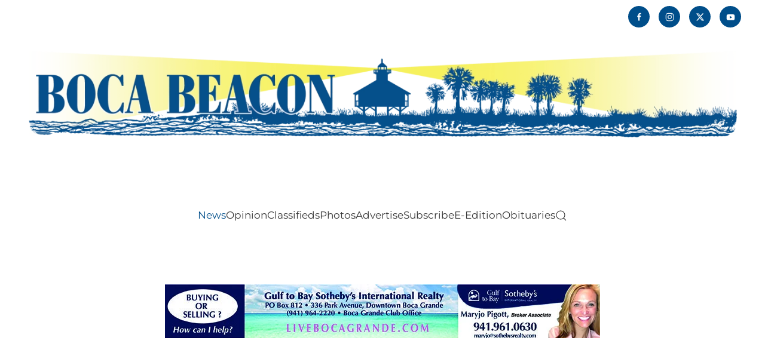

--- FILE ---
content_type: text/html; charset=UTF-8
request_url: https://bocabeacon.com/letter-to-the-editor-come-check-out-upcoming-history-center-programs/
body_size: 16810
content:
<!DOCTYPE html>
<html lang="en-US">
    <head>
        <meta charset="UTF-8">
        <meta name="viewport" content="width=device-width, initial-scale=1">
        <link rel="icon" href="/wp-content/uploads/2021/09/Boca-Icon-BB-02.png" sizes="any">
                <link rel="apple-touch-icon" href="/wp-content/uploads/2021/09/Boca-Icon-BB-02.png">
                <title>LETTER TO THE EDITOR: Come check out upcoming History Center programs   | Boca Beacon</title>
<meta name='robots' content='max-image-preview:large' />
<link rel="alternate" type="application/rss+xml" title="Boca Beacon &raquo; Feed" href="https://bocabeacon.com/feed/" />
<link rel="alternate" type="application/rss+xml" title="Boca Beacon &raquo; Comments Feed" href="https://bocabeacon.com/comments/feed/" />
<link rel="alternate" title="oEmbed (JSON)" type="application/json+oembed" href="https://bocabeacon.com/wp-json/oembed/1.0/embed?url=https%3A%2F%2Fbocabeacon.com%2Fletter-to-the-editor-come-check-out-upcoming-history-center-programs%2F" />
<link rel="alternate" title="oEmbed (XML)" type="text/xml+oembed" href="https://bocabeacon.com/wp-json/oembed/1.0/embed?url=https%3A%2F%2Fbocabeacon.com%2Fletter-to-the-editor-come-check-out-upcoming-history-center-programs%2F&#038;format=xml" />
		<style>
			.lazyload,
			.lazyloading {
				max-width: 100%;
			}
		</style>
		<link rel='stylesheet' id='mp-theme-css' href='https://bocabeacon.com/wp-content/plugins/memberpress/css/ui/theme.css?ver=1.12.11' media='all' />
<style id='wp-emoji-styles-inline-css'>

	img.wp-smiley, img.emoji {
		display: inline !important;
		border: none !important;
		box-shadow: none !important;
		height: 1em !important;
		width: 1em !important;
		margin: 0 0.07em !important;
		vertical-align: -0.1em !important;
		background: none !important;
		padding: 0 !important;
	}
/*# sourceURL=wp-emoji-styles-inline-css */
</style>
<style id='wp-block-library-inline-css'>
:root{--wp-block-synced-color:#7a00df;--wp-block-synced-color--rgb:122,0,223;--wp-bound-block-color:var(--wp-block-synced-color);--wp-editor-canvas-background:#ddd;--wp-admin-theme-color:#007cba;--wp-admin-theme-color--rgb:0,124,186;--wp-admin-theme-color-darker-10:#006ba1;--wp-admin-theme-color-darker-10--rgb:0,107,160.5;--wp-admin-theme-color-darker-20:#005a87;--wp-admin-theme-color-darker-20--rgb:0,90,135;--wp-admin-border-width-focus:2px}@media (min-resolution:192dpi){:root{--wp-admin-border-width-focus:1.5px}}.wp-element-button{cursor:pointer}:root .has-very-light-gray-background-color{background-color:#eee}:root .has-very-dark-gray-background-color{background-color:#313131}:root .has-very-light-gray-color{color:#eee}:root .has-very-dark-gray-color{color:#313131}:root .has-vivid-green-cyan-to-vivid-cyan-blue-gradient-background{background:linear-gradient(135deg,#00d084,#0693e3)}:root .has-purple-crush-gradient-background{background:linear-gradient(135deg,#34e2e4,#4721fb 50%,#ab1dfe)}:root .has-hazy-dawn-gradient-background{background:linear-gradient(135deg,#faaca8,#dad0ec)}:root .has-subdued-olive-gradient-background{background:linear-gradient(135deg,#fafae1,#67a671)}:root .has-atomic-cream-gradient-background{background:linear-gradient(135deg,#fdd79a,#004a59)}:root .has-nightshade-gradient-background{background:linear-gradient(135deg,#330968,#31cdcf)}:root .has-midnight-gradient-background{background:linear-gradient(135deg,#020381,#2874fc)}:root{--wp--preset--font-size--normal:16px;--wp--preset--font-size--huge:42px}.has-regular-font-size{font-size:1em}.has-larger-font-size{font-size:2.625em}.has-normal-font-size{font-size:var(--wp--preset--font-size--normal)}.has-huge-font-size{font-size:var(--wp--preset--font-size--huge)}.has-text-align-center{text-align:center}.has-text-align-left{text-align:left}.has-text-align-right{text-align:right}.has-fit-text{white-space:nowrap!important}#end-resizable-editor-section{display:none}.aligncenter{clear:both}.items-justified-left{justify-content:flex-start}.items-justified-center{justify-content:center}.items-justified-right{justify-content:flex-end}.items-justified-space-between{justify-content:space-between}.screen-reader-text{border:0;clip-path:inset(50%);height:1px;margin:-1px;overflow:hidden;padding:0;position:absolute;width:1px;word-wrap:normal!important}.screen-reader-text:focus{background-color:#ddd;clip-path:none;color:#444;display:block;font-size:1em;height:auto;left:5px;line-height:normal;padding:15px 23px 14px;text-decoration:none;top:5px;width:auto;z-index:100000}html :where(.has-border-color){border-style:solid}html :where([style*=border-top-color]){border-top-style:solid}html :where([style*=border-right-color]){border-right-style:solid}html :where([style*=border-bottom-color]){border-bottom-style:solid}html :where([style*=border-left-color]){border-left-style:solid}html :where([style*=border-width]){border-style:solid}html :where([style*=border-top-width]){border-top-style:solid}html :where([style*=border-right-width]){border-right-style:solid}html :where([style*=border-bottom-width]){border-bottom-style:solid}html :where([style*=border-left-width]){border-left-style:solid}html :where(img[class*=wp-image-]){height:auto;max-width:100%}:where(figure){margin:0 0 1em}html :where(.is-position-sticky){--wp-admin--admin-bar--position-offset:var(--wp-admin--admin-bar--height,0px)}@media screen and (max-width:600px){html :where(.is-position-sticky){--wp-admin--admin-bar--position-offset:0px}}

/*# sourceURL=wp-block-library-inline-css */
</style><style id='wp-block-image-inline-css'>
.wp-block-image>a,.wp-block-image>figure>a{display:inline-block}.wp-block-image img{box-sizing:border-box;height:auto;max-width:100%;vertical-align:bottom}@media not (prefers-reduced-motion){.wp-block-image img.hide{visibility:hidden}.wp-block-image img.show{animation:show-content-image .4s}}.wp-block-image[style*=border-radius] img,.wp-block-image[style*=border-radius]>a{border-radius:inherit}.wp-block-image.has-custom-border img{box-sizing:border-box}.wp-block-image.aligncenter{text-align:center}.wp-block-image.alignfull>a,.wp-block-image.alignwide>a{width:100%}.wp-block-image.alignfull img,.wp-block-image.alignwide img{height:auto;width:100%}.wp-block-image .aligncenter,.wp-block-image .alignleft,.wp-block-image .alignright,.wp-block-image.aligncenter,.wp-block-image.alignleft,.wp-block-image.alignright{display:table}.wp-block-image .aligncenter>figcaption,.wp-block-image .alignleft>figcaption,.wp-block-image .alignright>figcaption,.wp-block-image.aligncenter>figcaption,.wp-block-image.alignleft>figcaption,.wp-block-image.alignright>figcaption{caption-side:bottom;display:table-caption}.wp-block-image .alignleft{float:left;margin:.5em 1em .5em 0}.wp-block-image .alignright{float:right;margin:.5em 0 .5em 1em}.wp-block-image .aligncenter{margin-left:auto;margin-right:auto}.wp-block-image :where(figcaption){margin-bottom:1em;margin-top:.5em}.wp-block-image.is-style-circle-mask img{border-radius:9999px}@supports ((-webkit-mask-image:none) or (mask-image:none)) or (-webkit-mask-image:none){.wp-block-image.is-style-circle-mask img{border-radius:0;-webkit-mask-image:url('data:image/svg+xml;utf8,<svg viewBox="0 0 100 100" xmlns="http://www.w3.org/2000/svg"><circle cx="50" cy="50" r="50"/></svg>');mask-image:url('data:image/svg+xml;utf8,<svg viewBox="0 0 100 100" xmlns="http://www.w3.org/2000/svg"><circle cx="50" cy="50" r="50"/></svg>');mask-mode:alpha;-webkit-mask-position:center;mask-position:center;-webkit-mask-repeat:no-repeat;mask-repeat:no-repeat;-webkit-mask-size:contain;mask-size:contain}}:root :where(.wp-block-image.is-style-rounded img,.wp-block-image .is-style-rounded img){border-radius:9999px}.wp-block-image figure{margin:0}.wp-lightbox-container{display:flex;flex-direction:column;position:relative}.wp-lightbox-container img{cursor:zoom-in}.wp-lightbox-container img:hover+button{opacity:1}.wp-lightbox-container button{align-items:center;backdrop-filter:blur(16px) saturate(180%);background-color:#5a5a5a40;border:none;border-radius:4px;cursor:zoom-in;display:flex;height:20px;justify-content:center;opacity:0;padding:0;position:absolute;right:16px;text-align:center;top:16px;width:20px;z-index:100}@media not (prefers-reduced-motion){.wp-lightbox-container button{transition:opacity .2s ease}}.wp-lightbox-container button:focus-visible{outline:3px auto #5a5a5a40;outline:3px auto -webkit-focus-ring-color;outline-offset:3px}.wp-lightbox-container button:hover{cursor:pointer;opacity:1}.wp-lightbox-container button:focus{opacity:1}.wp-lightbox-container button:focus,.wp-lightbox-container button:hover,.wp-lightbox-container button:not(:hover):not(:active):not(.has-background){background-color:#5a5a5a40;border:none}.wp-lightbox-overlay{box-sizing:border-box;cursor:zoom-out;height:100vh;left:0;overflow:hidden;position:fixed;top:0;visibility:hidden;width:100%;z-index:100000}.wp-lightbox-overlay .close-button{align-items:center;cursor:pointer;display:flex;justify-content:center;min-height:40px;min-width:40px;padding:0;position:absolute;right:calc(env(safe-area-inset-right) + 16px);top:calc(env(safe-area-inset-top) + 16px);z-index:5000000}.wp-lightbox-overlay .close-button:focus,.wp-lightbox-overlay .close-button:hover,.wp-lightbox-overlay .close-button:not(:hover):not(:active):not(.has-background){background:none;border:none}.wp-lightbox-overlay .lightbox-image-container{height:var(--wp--lightbox-container-height);left:50%;overflow:hidden;position:absolute;top:50%;transform:translate(-50%,-50%);transform-origin:top left;width:var(--wp--lightbox-container-width);z-index:9999999999}.wp-lightbox-overlay .wp-block-image{align-items:center;box-sizing:border-box;display:flex;height:100%;justify-content:center;margin:0;position:relative;transform-origin:0 0;width:100%;z-index:3000000}.wp-lightbox-overlay .wp-block-image img{height:var(--wp--lightbox-image-height);min-height:var(--wp--lightbox-image-height);min-width:var(--wp--lightbox-image-width);width:var(--wp--lightbox-image-width)}.wp-lightbox-overlay .wp-block-image figcaption{display:none}.wp-lightbox-overlay button{background:none;border:none}.wp-lightbox-overlay .scrim{background-color:#fff;height:100%;opacity:.9;position:absolute;width:100%;z-index:2000000}.wp-lightbox-overlay.active{visibility:visible}@media not (prefers-reduced-motion){.wp-lightbox-overlay.active{animation:turn-on-visibility .25s both}.wp-lightbox-overlay.active img{animation:turn-on-visibility .35s both}.wp-lightbox-overlay.show-closing-animation:not(.active){animation:turn-off-visibility .35s both}.wp-lightbox-overlay.show-closing-animation:not(.active) img{animation:turn-off-visibility .25s both}.wp-lightbox-overlay.zoom.active{animation:none;opacity:1;visibility:visible}.wp-lightbox-overlay.zoom.active .lightbox-image-container{animation:lightbox-zoom-in .4s}.wp-lightbox-overlay.zoom.active .lightbox-image-container img{animation:none}.wp-lightbox-overlay.zoom.active .scrim{animation:turn-on-visibility .4s forwards}.wp-lightbox-overlay.zoom.show-closing-animation:not(.active){animation:none}.wp-lightbox-overlay.zoom.show-closing-animation:not(.active) .lightbox-image-container{animation:lightbox-zoom-out .4s}.wp-lightbox-overlay.zoom.show-closing-animation:not(.active) .lightbox-image-container img{animation:none}.wp-lightbox-overlay.zoom.show-closing-animation:not(.active) .scrim{animation:turn-off-visibility .4s forwards}}@keyframes show-content-image{0%{visibility:hidden}99%{visibility:hidden}to{visibility:visible}}@keyframes turn-on-visibility{0%{opacity:0}to{opacity:1}}@keyframes turn-off-visibility{0%{opacity:1;visibility:visible}99%{opacity:0;visibility:visible}to{opacity:0;visibility:hidden}}@keyframes lightbox-zoom-in{0%{transform:translate(calc((-100vw + var(--wp--lightbox-scrollbar-width))/2 + var(--wp--lightbox-initial-left-position)),calc(-50vh + var(--wp--lightbox-initial-top-position))) scale(var(--wp--lightbox-scale))}to{transform:translate(-50%,-50%) scale(1)}}@keyframes lightbox-zoom-out{0%{transform:translate(-50%,-50%) scale(1);visibility:visible}99%{visibility:visible}to{transform:translate(calc((-100vw + var(--wp--lightbox-scrollbar-width))/2 + var(--wp--lightbox-initial-left-position)),calc(-50vh + var(--wp--lightbox-initial-top-position))) scale(var(--wp--lightbox-scale));visibility:hidden}}
/*# sourceURL=https://bocabeacon.com/wp-includes/blocks/image/style.min.css */
</style>
<style id='wp-block-paragraph-inline-css'>
.is-small-text{font-size:.875em}.is-regular-text{font-size:1em}.is-large-text{font-size:2.25em}.is-larger-text{font-size:3em}.has-drop-cap:not(:focus):first-letter{float:left;font-size:8.4em;font-style:normal;font-weight:100;line-height:.68;margin:.05em .1em 0 0;text-transform:uppercase}body.rtl .has-drop-cap:not(:focus):first-letter{float:none;margin-left:.1em}p.has-drop-cap.has-background{overflow:hidden}:root :where(p.has-background){padding:1.25em 2.375em}:where(p.has-text-color:not(.has-link-color)) a{color:inherit}p.has-text-align-left[style*="writing-mode:vertical-lr"],p.has-text-align-right[style*="writing-mode:vertical-rl"]{rotate:180deg}
/*# sourceURL=https://bocabeacon.com/wp-includes/blocks/paragraph/style.min.css */
</style>
<style id='global-styles-inline-css'>
:root{--wp--preset--aspect-ratio--square: 1;--wp--preset--aspect-ratio--4-3: 4/3;--wp--preset--aspect-ratio--3-4: 3/4;--wp--preset--aspect-ratio--3-2: 3/2;--wp--preset--aspect-ratio--2-3: 2/3;--wp--preset--aspect-ratio--16-9: 16/9;--wp--preset--aspect-ratio--9-16: 9/16;--wp--preset--color--black: #000000;--wp--preset--color--cyan-bluish-gray: #abb8c3;--wp--preset--color--white: #ffffff;--wp--preset--color--pale-pink: #f78da7;--wp--preset--color--vivid-red: #cf2e2e;--wp--preset--color--luminous-vivid-orange: #ff6900;--wp--preset--color--luminous-vivid-amber: #fcb900;--wp--preset--color--light-green-cyan: #7bdcb5;--wp--preset--color--vivid-green-cyan: #00d084;--wp--preset--color--pale-cyan-blue: #8ed1fc;--wp--preset--color--vivid-cyan-blue: #0693e3;--wp--preset--color--vivid-purple: #9b51e0;--wp--preset--gradient--vivid-cyan-blue-to-vivid-purple: linear-gradient(135deg,rgb(6,147,227) 0%,rgb(155,81,224) 100%);--wp--preset--gradient--light-green-cyan-to-vivid-green-cyan: linear-gradient(135deg,rgb(122,220,180) 0%,rgb(0,208,130) 100%);--wp--preset--gradient--luminous-vivid-amber-to-luminous-vivid-orange: linear-gradient(135deg,rgb(252,185,0) 0%,rgb(255,105,0) 100%);--wp--preset--gradient--luminous-vivid-orange-to-vivid-red: linear-gradient(135deg,rgb(255,105,0) 0%,rgb(207,46,46) 100%);--wp--preset--gradient--very-light-gray-to-cyan-bluish-gray: linear-gradient(135deg,rgb(238,238,238) 0%,rgb(169,184,195) 100%);--wp--preset--gradient--cool-to-warm-spectrum: linear-gradient(135deg,rgb(74,234,220) 0%,rgb(151,120,209) 20%,rgb(207,42,186) 40%,rgb(238,44,130) 60%,rgb(251,105,98) 80%,rgb(254,248,76) 100%);--wp--preset--gradient--blush-light-purple: linear-gradient(135deg,rgb(255,206,236) 0%,rgb(152,150,240) 100%);--wp--preset--gradient--blush-bordeaux: linear-gradient(135deg,rgb(254,205,165) 0%,rgb(254,45,45) 50%,rgb(107,0,62) 100%);--wp--preset--gradient--luminous-dusk: linear-gradient(135deg,rgb(255,203,112) 0%,rgb(199,81,192) 50%,rgb(65,88,208) 100%);--wp--preset--gradient--pale-ocean: linear-gradient(135deg,rgb(255,245,203) 0%,rgb(182,227,212) 50%,rgb(51,167,181) 100%);--wp--preset--gradient--electric-grass: linear-gradient(135deg,rgb(202,248,128) 0%,rgb(113,206,126) 100%);--wp--preset--gradient--midnight: linear-gradient(135deg,rgb(2,3,129) 0%,rgb(40,116,252) 100%);--wp--preset--font-size--small: 13px;--wp--preset--font-size--medium: 20px;--wp--preset--font-size--large: 36px;--wp--preset--font-size--x-large: 42px;--wp--preset--spacing--20: 0.44rem;--wp--preset--spacing--30: 0.67rem;--wp--preset--spacing--40: 1rem;--wp--preset--spacing--50: 1.5rem;--wp--preset--spacing--60: 2.25rem;--wp--preset--spacing--70: 3.38rem;--wp--preset--spacing--80: 5.06rem;--wp--preset--shadow--natural: 6px 6px 9px rgba(0, 0, 0, 0.2);--wp--preset--shadow--deep: 12px 12px 50px rgba(0, 0, 0, 0.4);--wp--preset--shadow--sharp: 6px 6px 0px rgba(0, 0, 0, 0.2);--wp--preset--shadow--outlined: 6px 6px 0px -3px rgb(255, 255, 255), 6px 6px rgb(0, 0, 0);--wp--preset--shadow--crisp: 6px 6px 0px rgb(0, 0, 0);}:where(.is-layout-flex){gap: 0.5em;}:where(.is-layout-grid){gap: 0.5em;}body .is-layout-flex{display: flex;}.is-layout-flex{flex-wrap: wrap;align-items: center;}.is-layout-flex > :is(*, div){margin: 0;}body .is-layout-grid{display: grid;}.is-layout-grid > :is(*, div){margin: 0;}:where(.wp-block-columns.is-layout-flex){gap: 2em;}:where(.wp-block-columns.is-layout-grid){gap: 2em;}:where(.wp-block-post-template.is-layout-flex){gap: 1.25em;}:where(.wp-block-post-template.is-layout-grid){gap: 1.25em;}.has-black-color{color: var(--wp--preset--color--black) !important;}.has-cyan-bluish-gray-color{color: var(--wp--preset--color--cyan-bluish-gray) !important;}.has-white-color{color: var(--wp--preset--color--white) !important;}.has-pale-pink-color{color: var(--wp--preset--color--pale-pink) !important;}.has-vivid-red-color{color: var(--wp--preset--color--vivid-red) !important;}.has-luminous-vivid-orange-color{color: var(--wp--preset--color--luminous-vivid-orange) !important;}.has-luminous-vivid-amber-color{color: var(--wp--preset--color--luminous-vivid-amber) !important;}.has-light-green-cyan-color{color: var(--wp--preset--color--light-green-cyan) !important;}.has-vivid-green-cyan-color{color: var(--wp--preset--color--vivid-green-cyan) !important;}.has-pale-cyan-blue-color{color: var(--wp--preset--color--pale-cyan-blue) !important;}.has-vivid-cyan-blue-color{color: var(--wp--preset--color--vivid-cyan-blue) !important;}.has-vivid-purple-color{color: var(--wp--preset--color--vivid-purple) !important;}.has-black-background-color{background-color: var(--wp--preset--color--black) !important;}.has-cyan-bluish-gray-background-color{background-color: var(--wp--preset--color--cyan-bluish-gray) !important;}.has-white-background-color{background-color: var(--wp--preset--color--white) !important;}.has-pale-pink-background-color{background-color: var(--wp--preset--color--pale-pink) !important;}.has-vivid-red-background-color{background-color: var(--wp--preset--color--vivid-red) !important;}.has-luminous-vivid-orange-background-color{background-color: var(--wp--preset--color--luminous-vivid-orange) !important;}.has-luminous-vivid-amber-background-color{background-color: var(--wp--preset--color--luminous-vivid-amber) !important;}.has-light-green-cyan-background-color{background-color: var(--wp--preset--color--light-green-cyan) !important;}.has-vivid-green-cyan-background-color{background-color: var(--wp--preset--color--vivid-green-cyan) !important;}.has-pale-cyan-blue-background-color{background-color: var(--wp--preset--color--pale-cyan-blue) !important;}.has-vivid-cyan-blue-background-color{background-color: var(--wp--preset--color--vivid-cyan-blue) !important;}.has-vivid-purple-background-color{background-color: var(--wp--preset--color--vivid-purple) !important;}.has-black-border-color{border-color: var(--wp--preset--color--black) !important;}.has-cyan-bluish-gray-border-color{border-color: var(--wp--preset--color--cyan-bluish-gray) !important;}.has-white-border-color{border-color: var(--wp--preset--color--white) !important;}.has-pale-pink-border-color{border-color: var(--wp--preset--color--pale-pink) !important;}.has-vivid-red-border-color{border-color: var(--wp--preset--color--vivid-red) !important;}.has-luminous-vivid-orange-border-color{border-color: var(--wp--preset--color--luminous-vivid-orange) !important;}.has-luminous-vivid-amber-border-color{border-color: var(--wp--preset--color--luminous-vivid-amber) !important;}.has-light-green-cyan-border-color{border-color: var(--wp--preset--color--light-green-cyan) !important;}.has-vivid-green-cyan-border-color{border-color: var(--wp--preset--color--vivid-green-cyan) !important;}.has-pale-cyan-blue-border-color{border-color: var(--wp--preset--color--pale-cyan-blue) !important;}.has-vivid-cyan-blue-border-color{border-color: var(--wp--preset--color--vivid-cyan-blue) !important;}.has-vivid-purple-border-color{border-color: var(--wp--preset--color--vivid-purple) !important;}.has-vivid-cyan-blue-to-vivid-purple-gradient-background{background: var(--wp--preset--gradient--vivid-cyan-blue-to-vivid-purple) !important;}.has-light-green-cyan-to-vivid-green-cyan-gradient-background{background: var(--wp--preset--gradient--light-green-cyan-to-vivid-green-cyan) !important;}.has-luminous-vivid-amber-to-luminous-vivid-orange-gradient-background{background: var(--wp--preset--gradient--luminous-vivid-amber-to-luminous-vivid-orange) !important;}.has-luminous-vivid-orange-to-vivid-red-gradient-background{background: var(--wp--preset--gradient--luminous-vivid-orange-to-vivid-red) !important;}.has-very-light-gray-to-cyan-bluish-gray-gradient-background{background: var(--wp--preset--gradient--very-light-gray-to-cyan-bluish-gray) !important;}.has-cool-to-warm-spectrum-gradient-background{background: var(--wp--preset--gradient--cool-to-warm-spectrum) !important;}.has-blush-light-purple-gradient-background{background: var(--wp--preset--gradient--blush-light-purple) !important;}.has-blush-bordeaux-gradient-background{background: var(--wp--preset--gradient--blush-bordeaux) !important;}.has-luminous-dusk-gradient-background{background: var(--wp--preset--gradient--luminous-dusk) !important;}.has-pale-ocean-gradient-background{background: var(--wp--preset--gradient--pale-ocean) !important;}.has-electric-grass-gradient-background{background: var(--wp--preset--gradient--electric-grass) !important;}.has-midnight-gradient-background{background: var(--wp--preset--gradient--midnight) !important;}.has-small-font-size{font-size: var(--wp--preset--font-size--small) !important;}.has-medium-font-size{font-size: var(--wp--preset--font-size--medium) !important;}.has-large-font-size{font-size: var(--wp--preset--font-size--large) !important;}.has-x-large-font-size{font-size: var(--wp--preset--font-size--x-large) !important;}
/*# sourceURL=global-styles-inline-css */
</style>

<style id='classic-theme-styles-inline-css'>
/*! This file is auto-generated */
.wp-block-button__link{color:#fff;background-color:#32373c;border-radius:9999px;box-shadow:none;text-decoration:none;padding:calc(.667em + 2px) calc(1.333em + 2px);font-size:1.125em}.wp-block-file__button{background:#32373c;color:#fff;text-decoration:none}
/*# sourceURL=/wp-includes/css/classic-themes.min.css */
</style>
<link rel='stylesheet' id='dflip-style-css' href='https://bocabeacon.com/wp-content/plugins/dflip/assets/css/dflip.min.css?ver=2.4.13' media='all' />
<link rel='stylesheet' id='photonic-slider-css' href='https://bocabeacon.com/wp-content/plugins/photonic/include/ext/splide/splide.min.css?ver=20260105-191810' media='all' />
<link rel='stylesheet' id='photonic-lightbox-css' href='https://bocabeacon.com/wp-content/plugins/photonic/include/ext/baguettebox/baguettebox.min.css?ver=20260105-191810' media='all' />
<link rel='stylesheet' id='photonic-css' href='https://bocabeacon.com/wp-content/plugins/photonic/include/css/front-end/core/photonic.min.css?ver=20260105-191810' media='all' />
<style id='photonic-inline-css'>
/* Retrieved from saved CSS */
.photonic-panel { background:  rgb(17,17,17)  !important;

	border-top: none;
	border-right: none;
	border-bottom: none;
	border-left: none;
 }
.photonic-flickr-stream .photonic-pad-photosets { margin: 10px; }
.photonic-flickr-stream .photonic-pad-galleries { margin: 10px; }
.photonic-flickr-stream .photonic-pad-photos { padding: 5px 10px; }
.photonic-google-stream .photonic-pad-photos { padding: 5px 10px; }
.photonic-zenfolio-stream .photonic-pad-photos { padding: 5px 10px; }
.photonic-zenfolio-stream .photonic-pad-photosets { margin: 5px 10px; }
.photonic-smug-stream .photonic-pad-albums { margin: 10px; }
.photonic-smug-stream .photonic-pad-photos { padding: 5px 10px; }
.photonic-random-layout .photonic-thumb { padding: 2px}
.photonic-masonry-layout .photonic-thumb { padding: 2px}
.photonic-mosaic-layout .photonic-thumb { padding: 2px}

/*# sourceURL=photonic-inline-css */
</style>
<link href="https://bocabeacon.com/wp-content/themes/yootheme/css/theme.1.css?ver=1768780831" rel="stylesheet">
<link href="https://bocabeacon.com/wp-content/themes/yootheme/css/theme.update.css?ver=4.5.33" rel="stylesheet">
<script src="https://bocabeacon.com/wp-includes/js/jquery/jquery.min.js?ver=3.7.1" id="jquery-core-js"></script>
<script src="https://bocabeacon.com/wp-includes/js/jquery/jquery-migrate.min.js?ver=3.4.1" id="jquery-migrate-js"></script>
<link rel="https://api.w.org/" href="https://bocabeacon.com/wp-json/" /><link rel="alternate" title="JSON" type="application/json" href="https://bocabeacon.com/wp-json/wp/v2/posts/28009" /><link rel="EditURI" type="application/rsd+xml" title="RSD" href="https://bocabeacon.com/xmlrpc.php?rsd" />
<meta name="generator" content="WordPress 6.9" />
<link rel='shortlink' href='https://bocabeacon.com/?p=28009' />
		
		<script type="text/javascript">
		function addCopy() {
			var body_element = document.getElementsByTagName('body')[0];
			var selectedtext = window.getSelection();
			var copiedtext = '';
			var newdiv = document.createElement('div');
			newdiv.style.position = 'absolute';
			newdiv.style.left = '-99999px';
			body_element.appendChild(newdiv);
			newdiv.innerHTML = copiedtext;
			selectedtext.selectAllChildren(newdiv);
			window.setTimeout(function() {
			body_element.removeChild(newdiv);
			},0);
		}
		document.oncopy = addCopy;
		</script>		
				<script>
			document.documentElement.className = document.documentElement.className.replace('no-js', 'js');
		</script>
				<style>
			.no-js img.lazyload {
				display: none;
			}

			figure.wp-block-image img.lazyloading {
				min-width: 150px;
			}

			.lazyload,
			.lazyloading {
				--smush-placeholder-width: 100px;
				--smush-placeholder-aspect-ratio: 1/1;
				width: var(--smush-image-width, var(--smush-placeholder-width)) !important;
				aspect-ratio: var(--smush-image-aspect-ratio, var(--smush-placeholder-aspect-ratio)) !important;
			}

						.lazyload, .lazyloading {
				opacity: 0;
			}

			.lazyloaded {
				opacity: 1;
				transition: opacity 400ms;
				transition-delay: 0ms;
			}

					</style>
							<!-- Google Analytics tracking code output by Beehive Analytics Pro -->
						<script async src="https://www.googletagmanager.com/gtag/js?id=G-BXEPH7P3BP&l=beehiveDataLayer"></script>
		<script>
						window.beehiveDataLayer = window.beehiveDataLayer || [];
			function beehive_ga() {beehiveDataLayer.push(arguments);}
			beehive_ga('js', new Date())
						beehive_ga('config', 'G-BXEPH7P3BP', {
				'anonymize_ip': false,
				'allow_google_signals': false,
			})
					</script>
		<style>.recentcomments a{display:inline !important;padding:0 !important;margin:0 !important;}</style><!-- SEO meta tags powered by SmartCrawl https://wpmudev.com/project/smartcrawl-wordpress-seo/ -->
<link rel="canonical" href="https://bocabeacon.com/letter-to-the-editor-come-check-out-upcoming-history-center-programs/" />
<meta name="description" content="To the Editor: On Tuesday, Nov. 14 join the Boca Grande Historical Society in welcoming John Pether to discuss Florida’s timeless boats. The presentation wi ..." />
<script type="application/ld+json">{"@context":"https:\/\/schema.org","@graph":[{"@type":"Organization","@id":"https:\/\/bocabeacon.com\/#schema-publishing-organization","url":"https:\/\/bocabeacon.com","name":"Boca Beacon"},{"@type":"WebSite","@id":"https:\/\/bocabeacon.com\/#schema-website","url":"https:\/\/bocabeacon.com","name":"Boca Beacon","encoding":"UTF-8","potentialAction":{"@type":"SearchAction","target":"https:\/\/bocabeacon.com\/search\/{search_term_string}\/","query-input":"required name=search_term_string"},"image":{"@type":"ImageObject","@id":"https:\/\/bocabeacon.com\/#schema-site-logo","url":"https:\/\/bocabeacon.com\/wp-content\/uploads\/2021\/05\/Logo_Stacked.png","height":4061,"width":7111}},{"@type":"BreadcrumbList","@id":"https:\/\/bocabeacon.com\/letter-to-the-editor-come-check-out-upcoming-history-center-programs?page&name=letter-to-the-editor-come-check-out-upcoming-history-center-programs\/#breadcrumb","itemListElement":[{"@type":"ListItem","position":1,"name":"Home","item":"https:\/\/bocabeacon.com"},{"@type":"ListItem","position":2,"name":"Archives","item":"https:\/\/bocabeacon.com\/archives\/"},{"@type":"ListItem","position":3,"name":"Community History","item":"https:\/\/bocabeacon.com\/category\/community-history\/"},{"@type":"ListItem","position":4,"name":"LETTER TO THE EDITOR: Come check out upcoming History Center programs \u00a0"}]},{"@type":"Person","@id":"https:\/\/bocabeacon.com\/author\/reader\/#schema-author","name":"Boca Beacon Reader","url":"https:\/\/bocabeacon.com\/author\/reader\/"},{"@type":"WebPage","@id":"https:\/\/bocabeacon.com\/letter-to-the-editor-come-check-out-upcoming-history-center-programs\/#schema-webpage","isPartOf":{"@id":"https:\/\/bocabeacon.com\/#schema-website"},"publisher":{"@id":"https:\/\/bocabeacon.com\/#schema-publishing-organization"},"url":"https:\/\/bocabeacon.com\/letter-to-the-editor-come-check-out-upcoming-history-center-programs\/"},{"@type":"NewsArticle","mainEntityOfPage":{"@id":"https:\/\/bocabeacon.com\/letter-to-the-editor-come-check-out-upcoming-history-center-programs\/#schema-webpage"},"author":{"@id":"https:\/\/bocabeacon.com\/author\/reader\/#schema-author"},"publisher":{"@id":"https:\/\/bocabeacon.com\/#schema-publishing-organization"},"dateModified":"2023-11-09T20:06:56","datePublished":"2023-11-09T20:06:56","headline":"LETTER TO THE EDITOR: Come check out upcoming History Center programs \u00a0 | Boca Beacon","description":"To the Editor: On Tuesday, Nov. 14 join the Boca Grande Historical Society in welcoming John Pether to discuss Florida\u2019s timeless boats. The presentation wi ...","name":"LETTER TO THE EDITOR: Come check out upcoming History Center programs \u00a0","image":{"@type":"ImageObject","@id":"https:\/\/bocabeacon.com\/letter-to-the-editor-come-check-out-upcoming-history-center-programs\/#schema-article-image","url":"https:\/\/bocabeacon.com\/wp-content\/uploads\/2023\/11\/wood-fiberglas-steel-front-cover-500.jpg","height":500,"width":386},"thumbnailUrl":"https:\/\/bocabeacon.com\/wp-content\/uploads\/2023\/11\/wood-fiberglas-steel-front-cover-500.jpg"}]}</script>
<meta property="og:type" content="article" />
<meta property="og:url" content="https://bocabeacon.com/letter-to-the-editor-come-check-out-upcoming-history-center-programs/" />
<meta property="og:title" content="LETTER TO THE EDITOR: Come check out upcoming History Center programs   | Boca Beacon" />
<meta property="og:description" content="To the Editor: On Tuesday, Nov. 14 join the Boca Grande Historical Society in welcoming John Pether to discuss Florida’s timeless boats. The presentation wi ..." />
<meta property="og:image" content="https://bocabeacon.com/wp-content/uploads/2023/11/wood-fiberglas-steel-front-cover-500.jpg" />
<meta property="og:image:width" content="386" />
<meta property="og:image:height" content="500" />
<meta property="article:published_time" content="2023-11-09T20:06:56" />
<meta property="article:author" content="Boca Beacon Reader" />
<meta name="twitter:card" content="summary_large_image" />
<meta name="twitter:title" content="LETTER TO THE EDITOR: Come check out upcoming History Center programs   | Boca Beacon" />
<meta name="twitter:description" content="To the Editor: On Tuesday, Nov. 14 join the Boca Grande Historical Society in welcoming John Pether to discuss Florida’s timeless boats. The presentation wi ..." />
<meta name="twitter:image" content="https://bocabeacon.com/wp-content/uploads/2023/11/wood-fiberglas-steel-front-cover-500.jpg" />
<!-- /SEO -->
<script src="https://bocabeacon.com/wp-content/themes/yootheme/vendor/assets/uikit/dist/js/uikit.min.js?ver=4.5.33"></script>
<script src="https://bocabeacon.com/wp-content/themes/yootheme/vendor/assets/uikit/dist/js/uikit-icons-yoko.min.js?ver=4.5.33"></script>
<script src="https://bocabeacon.com/wp-content/themes/yootheme/js/theme.js?ver=4.5.33"></script>
<script>window.yootheme ||= {}; var $theme = yootheme.theme = {"i18n":{"close":{"label":"Close","0":"yootheme"},"totop":{"label":"Back to top","0":"yootheme"},"marker":{"label":"Open","0":"yootheme"},"navbarToggleIcon":{"label":"Open menu","0":"yootheme"},"paginationPrevious":{"label":"Previous page","0":"yootheme"},"paginationNext":{"label":"Next page","0":"yootheme"},"searchIcon":{"toggle":"Open Search","submit":"Submit Search"},"slider":{"next":"Next slide","previous":"Previous slide","slideX":"Slide %s","slideLabel":"%s of %s"},"slideshow":{"next":"Next slide","previous":"Previous slide","slideX":"Slide %s","slideLabel":"%s of %s"},"lightboxPanel":{"next":"Next slide","previous":"Previous slide","slideLabel":"%s of %s","close":"Close"}}};</script>
    </head>
    <body class="wp-singular post-template-default single single-post postid-28009 single-format-standard wp-theme-yootheme ">

        
        <div class="uk-hidden-visually uk-notification uk-notification-top-left uk-width-auto">
            <div class="uk-notification-message">
                <a href="#tm-main" class="uk-link-reset">Skip to main content</a>
            </div>
        </div>

        
        
        <div class="tm-page">

                        


<header class="tm-header-mobile uk-hidden@m">


    
        <div class="uk-navbar-container">

            <div class="uk-container uk-container-expand">
                <nav class="uk-navbar" uk-navbar="{&quot;align&quot;:&quot;left&quot;,&quot;container&quot;:&quot;.tm-header-mobile&quot;,&quot;boundary&quot;:&quot;.tm-header-mobile .uk-navbar-container&quot;,&quot;target-y&quot;:&quot;.tm-header-mobile .uk-navbar-container&quot;,&quot;dropbar&quot;:true,&quot;dropbar-anchor&quot;:&quot;.tm-header-mobile .uk-navbar-container&quot;,&quot;dropbar-transparent-mode&quot;:&quot;remove&quot;}">

                                        <div class="uk-navbar-left ">

                        
                                                    <a uk-toggle href="#tm-dialog-mobile" class="uk-navbar-toggle">

        
        <div uk-navbar-toggle-icon></div>

        
    </a>                        
                        
                    </div>
                    
                                        <div class="uk-navbar-center">

                                                    <a href="https://bocabeacon.com/" aria-label="Back to home" class="uk-logo uk-navbar-item">
    <picture>
<source type="image/webp" data-srcset="/wp-content/themes/yootheme/cache/d1/4603653E-FBE7-4BAA-9AFD-AE6F42517692-scaled-d1605e36.webp 250w, /wp-content/themes/yootheme/cache/35/4603653E-FBE7-4BAA-9AFD-AE6F42517692-scaled-3591e6ad.webp 499w, /wp-content/themes/yootheme/cache/7b/4603653E-FBE7-4BAA-9AFD-AE6F42517692-scaled-7bc6fac5.webp 500w" data-sizes="(min-width: 250px) 250px">
<img alt="Boca Beacon" data-src="/wp-content/themes/yootheme/cache/f2/4603653E-FBE7-4BAA-9AFD-AE6F42517692-scaled-f2af9694.jpeg" width="250" height="91" src="[data-uri]" class="lazyload" style="--smush-placeholder-width: 250px; --smush-placeholder-aspect-ratio: 250/91;">
</picture></a>                        
                        
                    </div>
                    
                    
                </nav>
            </div>

        </div>

    



        <div id="tm-dialog-mobile" uk-offcanvas="container: true; overlay: true" mode="slide">
        <div class="uk-offcanvas-bar uk-flex uk-flex-column">

                        <button class="uk-offcanvas-close uk-close-large" type="button" uk-close uk-toggle="cls: uk-close-large; mode: media; media: @s"></button>
            
                        <div class="uk-margin-auto-bottom">
                
<div class="uk-grid uk-child-width-1-1" uk-grid>    <div>
<div class="uk-panel widget widget_nav_menu" id="nav_menu-2">

    
    
<ul class="uk-nav uk-nav-default">
    
	<li class="menu-item menu-item-type-post_type menu-item-object-page menu-item-has-children uk-active uk-parent"><a href="https://bocabeacon.com/news/">News</a>
	<ul class="uk-nav-sub">

		<li class="menu-item menu-item-type-post_type menu-item-object-page"><a href="https://bocabeacon.com/education/">Education</a></li>
		<li class="menu-item menu-item-type-post_type menu-item-object-page"><a href="https://bocabeacon.com/community/">Community</a></li>
		<li class="menu-item menu-item-type-post_type menu-item-object-page"><a href="https://bocabeacon.com/community-history/">Community History</a></li>
		<li class="menu-item menu-item-type-post_type menu-item-object-page"><a href="https://bocabeacon.com/sports-outdoors/">Sports &#038; Outdoors</a></li>
		<li class="menu-item menu-item-type-post_type menu-item-object-page"><a href="https://bocabeacon.com/police-fire/">Police &#038; Fire News</a></li>
		<li class="menu-item menu-item-type-post_type menu-item-object-page"><a href="https://bocabeacon.com/health-wellness/">Health &#038; Wellness</a></li>
		<li class="menu-item menu-item-type-post_type menu-item-object-page"><a href="https://bocabeacon.com/entertainment/">Entertainment</a></li>
		<li class="menu-item menu-item-type-taxonomy menu-item-object-category"><a href="https://bocabeacon.com/category/news/profiles/">Profiles</a></li>
		<li class="menu-item menu-item-type-post_type menu-item-object-page current_page_parent uk-active"><a href="https://bocabeacon.com/archives/">Archives</a></li></ul></li>
	<li class="menu-item menu-item-type-post_type menu-item-object-page menu-item-has-children uk-parent"><a href="https://bocabeacon.com/opinion/">Opinion</a>
	<ul class="uk-nav-sub">

		<li class="menu-item menu-item-type-taxonomy menu-item-object-category"><a href="https://bocabeacon.com/category/opinion/editorial/">Editorial</a></li>
		<li class="menu-item menu-item-type-taxonomy menu-item-object-category"><a href="https://bocabeacon.com/category/opinion/columns/">Columns</a></li>
		<li class="menu-item menu-item-type-custom menu-item-object-custom"><a href="https://bocabeacon.com/local-events/">Events</a></li>
		<li class="menu-item menu-item-type-taxonomy menu-item-object-category"><a href="https://bocabeacon.com/category/opinion/lettertoeditor/">Letters to the Editor</a></li></ul></li>
	<li class="menu-item menu-item-type-custom menu-item-object-custom"><a href="https://bocabeacon.com/classifieds">Classifieds</a></li>
	<li class="menu-item menu-item-type-custom menu-item-object-custom"><a href="https://bocabeacon.smugmug.com/">Photos</a></li>
	<li class="menu-item menu-item-type-post_type menu-item-object-page"><a href="https://bocabeacon.com/advertise/">Advertise</a></li>
	<li class="menu-item menu-item-type-post_type menu-item-object-memberpressgroup"><a href="https://bocabeacon.com/plans/all/">Subscribe</a></li>
	<li class="menu-item menu-item-type-custom menu-item-object-custom"><a href="http://bocabeacon.fl.newsmemory.com/" target="_blank">E-Edition</a></li>
	<li class="menu-item menu-item-type-custom menu-item-object-custom menu-item-has-children uk-parent"><a href="/category/obituaries/">Obituaries</a>
	<ul class="uk-nav-sub">

		<li class="menu-item menu-item-type-custom menu-item-object-custom"><a href="https://legacy.memoriams.com/network/BocaBeacon/Obituaries">Submit Obituary</a></li></ul></li></ul>

</div>
</div>    <div>
<div class="uk-panel widget widget_search" id="search-11">

    
    

    <form id="search-0" action="https://bocabeacon.com/" method="get" role="search" class="uk-search uk-search-default uk-width-1-1"><span uk-search-icon></span><input name="s" placeholder="Search" required aria-label="Search" type="search" class="uk-search-input"></form>
    

</div>
</div>    <div>
<div class="uk-panel">

    
    <ul class="uk-grid uk-flex-inline uk-flex-middle uk-flex-nowrap uk-grid-small">                    <li><a href="https://www.facebook.com/bocabeacon" class="uk-preserve-width uk-icon-button" rel="noreferrer" target="_blank"><span uk-icon="icon: facebook;"></span></a></li>
                    <li><a href="https://www.instagram.com/bocabeacon/" class="uk-preserve-width uk-icon-button" rel="noreferrer" target="_blank"><span uk-icon="icon: instagram;"></span></a></li>
                    <li><a href="https://twitter.com/bocabeacon" class="uk-preserve-width uk-icon-button" rel="noreferrer" target="_blank"><span uk-icon="icon: twitter;"></span></a></li>
                    <li><a href="https://www.youtube.com/user/chroniciguana" class="uk-preserve-width uk-icon-button" rel="noreferrer" target="_blank"><span uk-icon="icon: youtube;"></span></a></li>
            </ul>
</div>
</div></div>            </div>
            
            
        </div>
    </div>
    
    
    

</header>


<div class="tm-toolbar tm-toolbar-default uk-visible@m">
    <div class="uk-container uk-flex uk-flex-middle">

        
                <div class="uk-margin-auto-left">
            <div class="uk-grid-medium uk-child-width-auto uk-flex-middle" uk-grid="margin: uk-margin-small-top">
                <div>
<div class="uk-panel">

    
    <ul class="uk-grid uk-flex-inline uk-flex-middle uk-flex-nowrap uk-grid-small">                    <li><a href="https://www.facebook.com/bocabeacon" class="uk-preserve-width uk-icon-button" rel="noreferrer" target="_blank"><span uk-icon="icon: facebook; width: 15; height: 15;"></span></a></li>
                    <li><a href="https://www.instagram.com/bocabeacon/" class="uk-preserve-width uk-icon-button" rel="noreferrer" target="_blank"><span uk-icon="icon: instagram; width: 15; height: 15;"></span></a></li>
                    <li><a href="https://twitter.com/bocabeacon" class="uk-preserve-width uk-icon-button" rel="noreferrer" target="_blank"><span uk-icon="icon: twitter; width: 15; height: 15;"></span></a></li>
                    <li><a href="https://www.youtube.com/user/chroniciguana" class="uk-preserve-width uk-icon-button" rel="noreferrer" target="_blank"><span uk-icon="icon: youtube; width: 15; height: 15;"></span></a></li>
            </ul>
</div>
</div>            </div>
        </div>
        
    </div>
</div>

<header class="tm-header uk-visible@m">





        <div class="tm-headerbar-default tm-headerbar tm-headerbar-top">
        <div class="uk-container uk-container-xlarge">
            <div class="uk-position-relative uk-flex uk-flex-center uk-flex-middle">

                
                                <a href="https://bocabeacon.com/" aria-label="Back to home" class="uk-logo">
    <picture>
<source type="image/webp" data-srcset="/wp-content/themes/yootheme/cache/ef/Artboard-4@3x-ef53fd95.webp 768w, /wp-content/themes/yootheme/cache/22/Artboard-4@3x-220a512f.webp 1024w, /wp-content/themes/yootheme/cache/d1/Artboard-4@3x-d149c13c.webp 1366w, /wp-content/themes/yootheme/cache/24/Artboard-4@3x-24360bb7.webp 1600w, /wp-content/themes/yootheme/cache/db/Artboard-4@3x-db34a63c.webp 1920w, /wp-content/themes/yootheme/cache/c1/Artboard-4@3x-c1ac020a.webp 2152w" data-sizes="(min-width: 2152px) 2152px">
<img alt="Boca Beacon" data-src="/wp-content/themes/yootheme/cache/2b/Artboard-4@3x-2b4f712d.png" width="2152" height="286" src="[data-uri]" class="lazyload" style="--smush-placeholder-width: 2152px; --smush-placeholder-aspect-ratio: 2152/286;">
</picture><picture>
<source type="image/webp" data-srcset="/wp-content/themes/yootheme/cache/40/Logo_White-409a8302.webp 768w, /wp-content/themes/yootheme/cache/51/Logo_White-51f6a9dd.webp 1024w, /wp-content/themes/yootheme/cache/a2/Logo_White-a2b539ce.webp 1366w, /wp-content/themes/yootheme/cache/37/Logo_White-3796460e.webp 1600w, /wp-content/themes/yootheme/cache/c8/Logo_White-c894eb85.webp 1920w, /wp-content/themes/yootheme/cache/8b/Logo_White-8b335eca.webp 12643w" data-sizes="(min-width: 12643px) 12643px">
<img class="uk-logo-inverse lazyload" alt="Boca Beacon" data-src="/wp-content/themes/yootheme/cache/18/Logo_White-1872fba3.png" width="12643" height="1672" src="[data-uri]" style="--smush-placeholder-width: 12643px; --smush-placeholder-aspect-ratio: 12643/1672;">
</picture></a>                
                
            </div>
        </div>
    </div>
    
    
        
            <div class="uk-navbar-container">

                <div class="uk-container uk-container-xlarge">
                    <nav class="uk-navbar" uk-navbar="{&quot;align&quot;:&quot;left&quot;,&quot;container&quot;:&quot;.tm-header&quot;,&quot;boundary&quot;:&quot;.tm-header .uk-navbar-container&quot;,&quot;target-y&quot;:&quot;.tm-header .uk-navbar-container&quot;,&quot;dropbar&quot;:true,&quot;dropbar-anchor&quot;:&quot;.tm-header .uk-navbar-container&quot;,&quot;dropbar-transparent-mode&quot;:&quot;remove&quot;}">

                        <div class="uk-navbar-center">
                            
<ul class="uk-navbar-nav">
    
	<li class="menu-item menu-item-type-post_type menu-item-object-page menu-item-has-children uk-active uk-parent"><a href="https://bocabeacon.com/news/">News</a>
	<div class="uk-drop uk-navbar-dropdown"><div><ul class="uk-nav uk-navbar-dropdown-nav">

		<li class="menu-item menu-item-type-post_type menu-item-object-page"><a href="https://bocabeacon.com/education/">Education</a></li>
		<li class="menu-item menu-item-type-post_type menu-item-object-page"><a href="https://bocabeacon.com/community/">Community</a></li>
		<li class="menu-item menu-item-type-post_type menu-item-object-page"><a href="https://bocabeacon.com/community-history/">Community History</a></li>
		<li class="menu-item menu-item-type-post_type menu-item-object-page"><a href="https://bocabeacon.com/sports-outdoors/">Sports &#038; Outdoors</a></li>
		<li class="menu-item menu-item-type-post_type menu-item-object-page"><a href="https://bocabeacon.com/police-fire/">Police &#038; Fire News</a></li>
		<li class="menu-item menu-item-type-post_type menu-item-object-page"><a href="https://bocabeacon.com/health-wellness/">Health &#038; Wellness</a></li>
		<li class="menu-item menu-item-type-post_type menu-item-object-page"><a href="https://bocabeacon.com/entertainment/">Entertainment</a></li>
		<li class="menu-item menu-item-type-taxonomy menu-item-object-category"><a href="https://bocabeacon.com/category/news/profiles/">Profiles</a></li>
		<li class="menu-item menu-item-type-post_type menu-item-object-page current_page_parent uk-active"><a href="https://bocabeacon.com/archives/">Archives</a></li></ul></div></div></li>
	<li class="menu-item menu-item-type-post_type menu-item-object-page menu-item-has-children uk-parent"><a href="https://bocabeacon.com/opinion/">Opinion</a>
	<div class="uk-drop uk-navbar-dropdown"><div><ul class="uk-nav uk-navbar-dropdown-nav">

		<li class="menu-item menu-item-type-taxonomy menu-item-object-category"><a href="https://bocabeacon.com/category/opinion/editorial/">Editorial</a></li>
		<li class="menu-item menu-item-type-taxonomy menu-item-object-category"><a href="https://bocabeacon.com/category/opinion/columns/">Columns</a></li>
		<li class="menu-item menu-item-type-custom menu-item-object-custom"><a href="https://bocabeacon.com/local-events/">Events</a></li>
		<li class="menu-item menu-item-type-taxonomy menu-item-object-category"><a href="https://bocabeacon.com/category/opinion/lettertoeditor/">Letters to the Editor</a></li></ul></div></div></li>
	<li class="menu-item menu-item-type-custom menu-item-object-custom"><a href="https://bocabeacon.com/classifieds">Classifieds</a></li>
	<li class="menu-item menu-item-type-custom menu-item-object-custom"><a href="https://bocabeacon.smugmug.com/">Photos</a></li>
	<li class="menu-item menu-item-type-post_type menu-item-object-page"><a href="https://bocabeacon.com/advertise/">Advertise</a></li>
	<li class="menu-item menu-item-type-post_type menu-item-object-memberpressgroup"><a href="https://bocabeacon.com/plans/all/">Subscribe</a></li>
	<li class="menu-item menu-item-type-custom menu-item-object-custom"><a href="http://bocabeacon.fl.newsmemory.com/" target="_blank">E-Edition</a></li>
	<li class="menu-item menu-item-type-custom menu-item-object-custom menu-item-has-children uk-parent"><a href="/category/obituaries/">Obituaries</a>
	<div class="uk-drop uk-navbar-dropdown"><div><ul class="uk-nav uk-navbar-dropdown-nav">

		<li class="menu-item menu-item-type-custom menu-item-object-custom"><a href="https://legacy.memoriams.com/network/BocaBeacon/Obituaries">Submit Obituary</a></li></ul></div></div></li></ul>


    <a class="uk-navbar-toggle" href="#search-1-search" uk-search-icon uk-toggle></a>

    <div uk-modal id="search-1-search" class="uk-modal">
        <div class="uk-modal-dialog uk-modal-body">

            
            
                <form id="search-1" action="https://bocabeacon.com/" method="get" role="search" class="uk-search uk-width-1-1 uk-search-medium"><span uk-search-icon></span><input name="s" placeholder="Search" required aria-label="Search" type="search" class="uk-search-input" autofocus></form>
                
            
        </div>
    </div>

                        </div>

                    </nav>
                </div>

            </div>

        
    





</header>

            
            
            <main id="tm-main" >

                <!-- Builder #template-Q1MPS4j_ -->
<div class="uk-section-default uk-section uk-section-small">
    
        
        
        
            
                                <div class="uk-container">                
                    <div class="uk-grid tm-grid-expand uk-child-width-1-1 uk-grid-margin">
<div class="uk-width-1-1">
    
        
            
            
            
                
                    
<div class="uk-slider-container uk-margin uk-text-center" uk-slider="autoplay: 1;  autoplayInterval: 6000;">
    <div class="uk-position-relative">
        
            <div class="uk-slider-items uk-grid">                                <div class="uk-width-1-1 uk-width-1-1@m">
<div class="el-item">
        <a class="uk-inline-clip uk-transition-toggle uk-link-toggle" href="https://www.livebocagrande.com/" target="_blank">    
        
<picture>
<source type="image/webp" data-srcset="/wp-content/themes/yootheme/cache/b1/Maryjo-banner-b1a32441.webp 726w, /wp-content/themes/yootheme/cache/36/Maryjo-banner-3605ef02.webp 727w, /wp-content/themes/yootheme/cache/d9/Maryjo-banner-d95b62bc.webp 728w" data-sizes="(min-width: 728px) 728px">
<img decoding="async" data-src="/wp-content/themes/yootheme/cache/6f/Maryjo-banner-6fa80cc0.jpeg" width="728" height="90" alt class="el-image uk-transition-opaque lazyload" src="[data-uri]" style="--smush-placeholder-width: 728px; --smush-placeholder-aspect-ratio: 728/90;">
</picture>

        
                <div class="uk-overlay-default uk-transition-fade uk-position-cover"></div>        
        
        </a>    
</div></div>                                <div class="uk-width-1-1 uk-width-1-1@m">
<div class="el-item uk-inline-clip uk-transition-toggle" tabindex="0">
    
        
<picture>
<source type="image/webp" data-srcset="/wp-content/themes/yootheme/cache/b3/bocabeaconapp-b3038a30.webp 726w, /wp-content/themes/yootheme/cache/34/bocabeaconapp-34a54173.webp 727w, /wp-content/themes/yootheme/cache/bb/bocabeaconapp-bb043722.webp 728w" data-sizes="(min-width: 728px) 728px">
<img decoding="async" data-src="/wp-content/themes/yootheme/cache/41/bocabeaconapp-4125ef51.jpeg" width="728" height="90" alt class="el-image uk-transition-opaque lazyload" src="[data-uri]" style="--smush-placeholder-width: 728px; --smush-placeholder-aspect-ratio: 728/90;">
</picture>

        
                <div class="uk-overlay-default uk-transition-fade uk-position-cover"></div>        
        
    
</div></div>                                <div class="uk-width-1-1 uk-width-1-1@m">
<div class="el-item">
        <a class="uk-inline-clip uk-transition-toggle uk-link-toggle" href="https://mybocagrandehome.com/" target="_blank">    
        
<picture>
<source type="image/webp" data-srcset="/wp-content/themes/yootheme/cache/dc/MC-Banner-728x90-9-6-dcf0786b.webp 726w, /wp-content/themes/yootheme/cache/5b/MC-Banner-728x90-9-6-5b56b328.webp 727w, /wp-content/themes/yootheme/cache/2a/MC-Banner-728x90-9-6-2a1e9bdb.webp 728w" data-sizes="(min-width: 728px) 728px">
<img decoding="async" data-src="/wp-content/themes/yootheme/cache/57/MC-Banner-728x90-9-6-57867fc5.png" width="728" height="90" alt class="el-image uk-transition-opaque lazyload" src="[data-uri]" style="--smush-placeholder-width: 728px; --smush-placeholder-aspect-ratio: 728/90;">
</picture>

        
                <div class="uk-overlay-default uk-transition-fade uk-position-cover"></div>        
        
        </a>    
</div></div>                                <div class="uk-width-1-1 uk-width-1-1@m">
<div class="el-item">
        <a class="uk-inline-clip uk-transition-toggle uk-link-toggle" href="http://pennyoudheusden.michaelsaunders.com/" target="_blank">    
        
<picture>
<source type="image/webp" data-srcset="/wp-content/themes/yootheme/cache/d2/Penny-Boca-Banner-ad-scaled-d2002c59.webp 768w, /wp-content/themes/yootheme/cache/33/Penny-Boca-Banner-ad-scaled-332f362f.webp 1024w, /wp-content/themes/yootheme/cache/31/Penny-Boca-Banner-ad-scaled-31dd2d67.webp 1366w, /wp-content/themes/yootheme/cache/40/Penny-Boca-Banner-ad-scaled-40706805.webp 1600w, /wp-content/themes/yootheme/cache/06/Penny-Boca-Banner-ad-scaled-069cd731.webp 1920w, /wp-content/themes/yootheme/cache/f6/Penny-Boca-Banner-ad-scaled-f600d8f1.webp 2560w" data-sizes="(min-width: 2560px) 2560px">
<img decoding="async" data-src="/wp-content/themes/yootheme/cache/d9/Penny-Boca-Banner-ad-scaled-d977c0ae.jpeg" width="2560" height="317" alt class="el-image uk-transition-opaque lazyload" src="[data-uri]" style="--smush-placeholder-width: 2560px; --smush-placeholder-aspect-ratio: 2560/317;">
</picture>

        
                <div class="uk-overlay-default uk-transition-fade uk-position-cover"></div>        
        
        </a>    
</div></div>                                <div class="uk-width-1-1 uk-width-1-1@m">
<div class="el-item">
        <a class="uk-inline-clip uk-transition-toggle uk-link-toggle" href="https://www.instagram.com/island_craftsmen_bg/" target="_blank">    
        
<picture>
<source type="image/webp" data-srcset="/wp-content/themes/yootheme/cache/18/Digital-Banner-Island-Craftsmen-18b5fa3d.webp 726w, /wp-content/themes/yootheme/cache/9f/Digital-Banner-Island-Craftsmen-9f13317e.webp 727w, /wp-content/themes/yootheme/cache/57/Digital-Banner-Island-Craftsmen-571b6017.webp 728w" data-sizes="(min-width: 728px) 728px">
<img decoding="async" data-src="/wp-content/themes/yootheme/cache/96/Digital-Banner-Island-Craftsmen-96df01bf.jpeg" width="728" height="90" alt class="el-image uk-transition-opaque lazyload" src="[data-uri]" style="--smush-placeholder-width: 728px; --smush-placeholder-aspect-ratio: 728/90;">
</picture>

        
                <div class="uk-overlay-default uk-transition-fade uk-position-cover"></div>        
        
        </a>    
</div></div>                            </div>
        
        
        
    </div>
    

</div>
                
            
        
    
</div></div>
                                </div>                
            
        
    
</div>
<div class="uk-section-default uk-section">
    
        
        
        
            
                                <div class="uk-container">                
                    <div class="uk-grid-margin uk-margin-remove-bottom uk-container"><div class="uk-grid tm-grid-expand uk-grid-divider" uk-grid>
<div class="uk-width-3-4@m">
    
        
            
            
            
                
                    
<h1 class="uk-h1 uk-margin-medium uk-text-left">        LETTER TO THE EDITOR: Come check out upcoming History Center programs      </h1>
<div class="uk-margin-small uk-width-xlarge uk-margin-auto uk-text-center">
        <picture>
<source type="image/webp" data-srcset="/wp-content/themes/yootheme/cache/5f/wood-fiberglas-steel-front-cover-500-5f2faa0f.webp 386w" data-sizes="(min-width: 386px) 386px">
<img decoding="async" data-src="/wp-content/themes/yootheme/cache/95/wood-fiberglas-steel-front-cover-500-954416c3.jpeg" width="386" height="500" class="el-image lazyload" alt src="[data-uri]" style="--smush-placeholder-width: 386px; --smush-placeholder-aspect-ratio: 386/500;">
</picture>    
    
</div><div class="uk-panel uk-margin-small uk-margin-remove-bottom"><a href="https://bocabeacon.com/category/community-history/" rel="tag">Community History</a>, <a href="https://bocabeacon.com/category/news/featurednews/" rel="tag">Featured News</a></div><div class="uk-panel uk-margin-remove-vertical">November 9, 2023</div><div class="uk-panel uk-margin uk-margin-remove-top">By Boca Beacon Reader</div><div class="uk-panel uk-margin">
<p>To the Editor:</p>



<p>On Tuesday, Nov. 14 join the Boca Grande Historical Society in welcoming John Pether to discuss Florida’s timeless boats.</p>



<p>The presentation will cover highlights from his book, “Wood, Fiberglass, and Steel: The History of Boat Building on Florida’s Gulf Coast,” about the history of boat building on the Gulf Coast of Florida from Chokoloskee Island (south of the Everglades) to Pensacola. He will discuss some of the characters written about and will also discuss the plans for the Gulf Coast Maritime Museum project. &nbsp;</p>



<p>Despite Florida’s long history of boat building dating back 7,000 years to the original native settlers, and despite the fact that Florida has the largest number of registered boats in the country, the longest coastline second only to Alaska, and a huge and thriving boat building industry, there is no significant Maritime museum in the entire state which is collecting, preserving, and exhibiting our boat building history. The Gulf Coast Maritime Museum, Inc. is designed to fill that void.</p>


<div class="wp-block-image is-style-default">
<figure class="alignleft size-full"><img decoding="async" width="160" height="160" data-src="https://bocabeacon.com/wp-content/uploads/2023/11/John-Pether-from-Facebook-Jan.-2018.jpg" alt="" class="wp-image-28011 lazyload" data-srcset="https://bocabeacon.com/wp-content/uploads/2023/11/John-Pether-from-Facebook-Jan.-2018.jpg 160w, https://bocabeacon.com/wp-content/uploads/2023/11/John-Pether-from-Facebook-Jan.-2018-150x150.jpg 150w" data-sizes="(max-width: 160px) 100vw, 160px" src="[data-uri]" style="--smush-placeholder-width: 160px; --smush-placeholder-aspect-ratio: 160/160;" /><figcaption class="wp-element-caption"><em>John Pether</em></figcaption></figure>
</div>


<p>Books are $22. Cash (exact amount) accepted or checks made out to GC Maritime Museum. The cost for members to attend is free, nonmembers $35. Go to bocagrandehistoricalsociety.com and click on “events” to register.</p>



<p><strong>Archiving memories</strong></p>



<p>‘Tis the season for family gatherings, and there’s no better time to sit with your loved ones and revisit family treasures and memories. A workshop by geneologist Peg Kapustiak will teach you the skills to keep your family history alive.</p>



<p>The discussion will be held at the Crowninshield Community House on Thursday, Nov. 16 at 2 p.m.&nbsp;</p>



<p>Kapustiak’s presentations are designed to provide you with extremely practical tips, ideas, links and sources.&nbsp;</p>



<p>Pat has been a geneologist/family historian for 44 years and has researched her family history national and internationally. She is the author of one book and 48 research articles and currently volunteers at five historical and genealogical organizations.</p>



<figure class="wp-block-image size-large is-style-default"><img fetchpriority="high" decoding="async" width="1024" height="456" src="https://bocabeacon.com/wp-content/uploads/2023/11/Genealogy-Workshop-Kapustiak-1024x456.png" alt="" class="wp-image-28012" srcset="https://bocabeacon.com/wp-content/uploads/2023/11/Genealogy-Workshop-Kapustiak-1024x456.png 1024w, https://bocabeacon.com/wp-content/uploads/2023/11/Genealogy-Workshop-Kapustiak-300x133.png 300w, https://bocabeacon.com/wp-content/uploads/2023/11/Genealogy-Workshop-Kapustiak-768x342.png 768w, https://bocabeacon.com/wp-content/uploads/2023/11/Genealogy-Workshop-Kapustiak-1536x684.png 1536w, https://bocabeacon.com/wp-content/uploads/2023/11/Genealogy-Workshop-Kapustiak-2048x911.png 2048w" sizes="(max-width: 1024px) 100vw, 1024px" /></figure>



<p>These events are sponsored by the Shively Charitable Foundation and Hazeltine Nurseries. The cost is $50, which includes materials.&nbsp;</p>



<p>Registration is limited and available online at bocagrandehistoricalsociety.com.</p>



<p><em>Kim Kyle</em></p>



<p><em>Administrative Director</em></p>



<p><em>Boca Grande Historical Society</em></p>
</div><hr>
<nav class="uk-text-center">
    <ul class="uk-pagination uk-margin-remove-bottom uk-flex-center" uk-margin>
    
        
                        <li>
            
                <a href="https://bocabeacon.com/letter-to-the-editor-time-to-start-looking-for-the-big-blue-barrels/"><span uk-pagination-previous></span> Previous</a>
            </li>

        
        
                        <li>
            
                <a href="https://bocabeacon.com/letter-to-the-editor-news-from-the-november-lee-county-commissioners-meeting/">Next <span uk-pagination-next></span></a>
            </li>

        
    
    </ul>
</nav>
                
            
        
    
</div>
<div class="uk-width-1-4@m">
    
        
            
            
            
                
                    
<div class="uk-panel tm-child-list widget widget_recent_entries">
    
    
		
		<ul>
											<li>
					<a href="https://bocabeacon.com/new-farlows-restaurant-chophouse285-anchors-englewoods-dearborn-street/">New Farlow’s restaurant Chophouse285 anchors Englewood’s Dearborn Street</a>
									</li>
											<li>
					<a href="https://bocabeacon.com/schmaltz-pepper-for-all-that-jazz/">Schmaltz &amp; Pepper for All That Jazz</a>
									</li>
											<li>
					<a href="https://bocabeacon.com/charlotte-meets-on-beach-access-placida-park-project-moves-forward/">Charlotte meets on beach access; Placida park project moves forward</a>
									</li>
											<li>
					<a href="https://bocabeacon.com/world-of-mangroves-the-subject-of-conservation-lecture-series-talk-at-englewood-chamber-of-commerce/">World of mangroves the subject of conservation lecture series talk at Englewood Chamber of Commerce</a>
									</li>
											<li>
					<a href="https://bocabeacon.com/magano-at-camera-club-talks-on-light-painting-and-photography/">Magano at Camera Club talks on light-painting and photography</a>
									</li>
					</ul>

		
</div><hr>
<div class="uk-margin uk-text-center">
    
        <div class="uk-grid uk-child-width-1-1 uk-child-width-1-1@m uk-flex-center uk-flex-middle uk-grid-divider" uk-grid>                <div>
<div class="el-item uk-margin-auto uk-width-medium">
        <a class="uk-flex-1 uk-transition-toggle uk-inline-clip uk-link-toggle" href="https://gasparillaoutfitters.com/" target="_blank">    
        
            
<picture>
<source type="image/webp" data-srcset="/wp-content/themes/yootheme/cache/19/gasparillaOutfitters-NEW-logo-2013-1909acf6.webp 768w, /wp-content/themes/yootheme/cache/e0/gasparillaOutfitters-NEW-logo-2013-e0382177.webp 1024w, /wp-content/themes/yootheme/cache/83/gasparillaOutfitters-NEW-logo-2013-83715cca.webp 1366w, /wp-content/themes/yootheme/cache/08/gasparillaOutfitters-NEW-logo-2013-08bbb61c.webp 1600w" data-sizes="(min-width: 1600px) 1600px">
<img decoding="async" data-src="/wp-content/themes/yootheme/cache/99/gasparillaOutfitters-NEW-logo-2013-99c5a8c8.png" width="1600" height="1110" alt class="el-image uk-transition-opaque lazyload" src="[data-uri]" style="--smush-placeholder-width: 1600px; --smush-placeholder-aspect-ratio: 1600/1110;">
</picture>

            
            
            
        
        </a>    
</div></div>                <div>
<div class="el-item uk-margin-auto uk-width-medium">
        <a class="uk-flex-1 uk-transition-toggle uk-inline-clip uk-link-toggle" href="https://www.captwaylon.com/" target="_blank">    
        
            
<picture>
<source type="image/webp" data-srcset="/wp-content/themes/yootheme/cache/c3/Waylon-TTad-c3a93334.webp 768w, /wp-content/themes/yootheme/cache/88/Waylon-TTad-88a712a2.webp 1024w, /wp-content/themes/yootheme/cache/bb/Waylon-TTad-bbaa9538.webp 1366w, /wp-content/themes/yootheme/cache/1e/Waylon-TTad-1ede2ac1.webp 1600w, /wp-content/themes/yootheme/cache/cb/Waylon-TTad-cb7aeb34.webp 1920w, /wp-content/themes/yootheme/cache/d7/Waylon-TTad-d7a8974b.webp 2732w" data-sizes="(min-width: 2732px) 2732px">
<img decoding="async" data-src="/wp-content/themes/yootheme/cache/a6/Waylon-TTad-a6c2341d.png" width="2732" height="1696" alt class="el-image uk-transition-opaque lazyload" src="[data-uri]" style="--smush-placeholder-width: 2732px; --smush-placeholder-aspect-ratio: 2732/1696;">
</picture>

            
            
            
        
        </a>    
</div></div>                <div>
<div class="el-item uk-margin-auto uk-width-medium">
        <a class="uk-flex-1 uk-transition-toggle uk-inline-clip uk-link-toggle" href="https://mybocagrandehome.com/" target="_blank">    
        
            
<picture>
<source type="image/webp" data-srcset="/wp-content/themes/yootheme/cache/f7/MC-Side-ad-9-6-f7e6770e.webp 768w, /wp-content/themes/yootheme/cache/65/MC-Side-ad-9-6-6571aaf1.webp 1024w, /wp-content/themes/yootheme/cache/f8/MC-Side-ad-9-6-f82ad22b.webp 1366w, /wp-content/themes/yootheme/cache/5c/MC-Side-ad-9-6-5c7d26a6.webp 1499w, /wp-content/themes/yootheme/cache/38/MC-Side-ad-9-6-38bec2ee.webp 1500w" data-sizes="(min-width: 1500px) 1500px">
<img decoding="async" data-src="/wp-content/themes/yootheme/cache/8b/MC-Side-ad-9-6-8bb60f82.png" width="1500" height="927" alt class="el-image uk-transition-opaque lazyload" src="[data-uri]" style="--smush-placeholder-width: 1500px; --smush-placeholder-aspect-ratio: 1500/927;">
</picture>

            
            
            
        
        </a>    
</div></div>                </div>
    
</div>
                
            
        
    
</div></div></div>
                                </div>                
            
        
    
</div>
<div class="uk-section-default uk-section">
    
        
        
        
            
                                <div class="uk-container">                
                    <div class="uk-grid tm-grid-expand uk-child-width-1-1 uk-grid-margin">
<div class="uk-width-1-1">
    
        
            
            
            
                
                    <hr>
                
            
        
    
</div></div>
                                </div>                
            
        
    
</div>        
            </main>

            
                        <footer>
                <!-- Builder #footer -->
<div id="footer" class="footer uk-section-primary uk-section uk-section-small uk-padding-remove-bottom">
    
        
        
        
            
                                <div class="uk-container">                
                    <div class="uk-grid tm-grid-expand uk-grid-margin" uk-grid>
<div class="uk-width-1-1@s uk-width-2-5@m">
    
        
            
            
            
                
                    
<div class="uk-margin">
        <picture>
<source type="image/webp" data-srcset="/wp-content/themes/yootheme/cache/d1/Logo_White-d1cb4d06.webp 400w, /wp-content/themes/yootheme/cache/53/Logo_White-53c6c61c.webp 768w, /wp-content/themes/yootheme/cache/09/Logo_White-09f5dfc9.webp 798w, /wp-content/themes/yootheme/cache/bc/Logo_White-bc789c39.webp 800w" data-sizes="(min-width: 400px) 400px">
<img data-src="/wp-content/themes/yootheme/cache/42/Logo_White-428ae86f.png" width="400" height="53" class="el-image lazyload" alt src="[data-uri]" style="--smush-placeholder-width: 400px; --smush-placeholder-aspect-ratio: 400/53;">
</picture>    
    
</div>
                
            
        
    
</div>
<div class="uk-width-1-3@s uk-width-1-5@m">
    
        
            
            
            
                
                    
<ul class="uk-list">
    
    
                <li class="el-item">            
    
        <div class="uk-grid uk-grid-small uk-child-width-expand uk-flex-nowrap uk-flex-middle">            <div class="uk-width-auto"><span class="el-image" uk-icon="icon: receiver;"></span></div>            <div>
                <div class="el-content uk-panel"><p><a title="Contact the Boca Beacon Office" href="tel: 9419642995">941.964.2995</a> or <a title="Contact the Boca Beacon Office" href="tel: 8007492995">800.749.2995</a></p></div>            </div>
        </div>
    
        </li>                <li class="el-item">            
        <a href="https://www.google.com/maps/place/431+Park+Ave,+Boca+Grande,+FL+33921/@26.7509462,-82.2642741,17z/data=!3m1!4b1!4m5!3m4!1s0x88c4b26098dc4df3:0x52c72652e1e4ff50!8m2!3d26.7509462!4d-82.2620854" class="uk-link-toggle">    
        <div class="uk-grid uk-grid-small uk-child-width-expand uk-flex-nowrap uk-flex-middle">            <div class="uk-width-auto uk-link"><span class="el-image" uk-icon="icon: location;"></span></div>            <div>
                <div class="el-content uk-panel"><span class="uk-link uk-margin-remove-last-child"><p><span>431 Park Avenue</span><br /><span>Boca Grande, FL  33921</span></p></span></div>            </div>
        </div>
        </a>    
        </li>        
    
    
</ul>
                
            
        
    
</div>
<div class="uk-width-1-3@s uk-width-1-5@m">
    
        
            
            
            
                
                    
<ul class="uk-list">
    
    
                <li class="el-item">            <div class="el-content uk-panel"><a href="/contact" class="el-link uk-margin-remove-last-child"><p>Contact Us</p></a></div>        </li>                <li class="el-item">            <div class="el-content uk-panel"><a href="/Classifieds" class="el-link uk-margin-remove-last-child"><p>Classifieds</p></a></div>        </li>                <li class="el-item">            <div class="el-content uk-panel"><a href="/#otherpubs" uk-scroll class="el-link uk-margin-remove-last-child"><p>Other Publications</p></a></div>        </li>                <li class="el-item">            <div class="el-content uk-panel"><a href="https://bocabeacon.com/advertise/" class="el-link uk-margin-remove-last-child"><p>Advertise with Us</p></a></div>        </li>                <li class="el-item">            <div class="el-content uk-panel"><p><a href="/privacy-policy">Privacy Policy</a></p></div>        </li>        
    
    
</ul>
                
            
        
    
</div>
<div class="uk-width-1-3@s uk-width-1-5@m">
    
        
            
            
            
                
                    
<div class="uk-panel widget widget_search">
    
    

    <form id="search-2" action="https://bocabeacon.com/" method="get" role="search" class="uk-search uk-search-default"><span uk-search-icon></span><input name="s" placeholder="Search" required aria-label="Search" type="search" class="uk-search-input"></form>
    

</div><div class="uk-panel uk-margin uk-text-right"><p style="text-align: left;">
<div id="mepr-logged-out-template">
  <span class="mepr-link-span"><a href="https://bocabeacon.com/login/">Login</a></span>
</div>
</p></div>
                
            
        
    
</div></div><div class="uk-grid tm-grid-expand uk-child-width-1-1 uk-margin-large uk-margin-remove-bottom">
<div class="uk-width-1-1">
    
        
            
            
            
                
                    <hr>
                
            
        
    
</div></div><div class="uk-grid tm-grid-expand uk-margin" uk-grid>
<div class="uk-width-2-3@m">
    
        
            
            
            
                
                    <div class="uk-panel uk-text-meta uk-margin uk-text-left@m uk-text-center"><p>Copyright © <script> document.currentScript.insertAdjacentHTML('afterend', '<time datetime="' + new Date().toJSON() + '">' + new Intl.DateTimeFormat(document.documentElement.lang, {year: 'numeric'}).format() + '</time>'); </script> <a class="uk-link-text" href="https://sandpapermarketing.com/">Sandpaper Marketing</a>. All rights reserved. | <a href="/privacy-policy">Privacy Policy</a></p></div>
                
            
        
    
</div>
<div class="uk-width-1-3@m">
    
        
            
            
            
                
                    
                
            
        
    
</div></div><div class="uk-grid tm-grid-expand uk-child-width-1-1 uk-grid-margin">
<div class="uk-width-1-1">
    
        
            
            
            
                
                    
                
            
        
    
</div></div>
                                </div>                
            
        
    
</div>            </footer>
            
        </div>

        
        <script type="speculationrules">
{"prefetch":[{"source":"document","where":{"and":[{"href_matches":"/*"},{"not":{"href_matches":["/wp-*.php","/wp-admin/*","/wp-content/uploads/*","/wp-content/*","/wp-content/plugins/*","/wp-content/themes/yootheme/*","/*\\?(.+)"]}},{"not":{"selector_matches":"a[rel~=\"nofollow\"]"}},{"not":{"selector_matches":".no-prefetch, .no-prefetch a"}}]},"eagerness":"conservative"}]}
</script>

			<script type="text/javascript">
				var _paq = _paq || [];
					_paq.push(['setCustomDimension', 1, '{"ID":9,"name":"Boca Beacon Reader","avatar":"3f694085ef9774b2ec7f064aadecefe7"}']);
				_paq.push(['trackPageView']);
								(function () {
					var u = "https://analytics1.wpmudev.com/";
					_paq.push(['setTrackerUrl', u + 'track/']);
					_paq.push(['setSiteId', '12634']);
					var d   = document, g = d.createElement('script'), s = d.getElementsByTagName('script')[0];
					g.type  = 'text/javascript';
					g.async = true;
					g.defer = true;
					g.src   = 'https://analytics.wpmucdn.com/matomo.js';
					s.parentNode.insertBefore(g, s);
				})();
			</script>
			<script data-cfasync="false"> var dFlipLocation = "https://bocabeacon.com/wp-content/plugins/dflip/assets/"; var dFlipWPGlobal = {"text":{"toggleSound":"Turn on\/off Sound","toggleThumbnails":"Toggle Thumbnails","thumbTitle":"Thumbnails","outlineTitle":"Table of Contents","searchTitle":"Search","searchPlaceHolder":"Search","toggleOutline":"Toggle Outline\/Bookmark","previousPage":"Previous Page","nextPage":"Next Page","toggleFullscreen":"Toggle Fullscreen","zoomIn":"Zoom In","zoomOut":"Zoom Out","toggleHelp":"Toggle Help","singlePageMode":"Single Page Mode","doublePageMode":"Double Page Mode","downloadPDFFile":"Download PDF File","gotoFirstPage":"Goto First Page","gotoLastPage":"Goto Last Page","share":"Share","search":"Search","print":"Print","mailSubject":"I wanted you to see this FlipBook","mailBody":"Check out this site {{url}}","loading":"Loading"},"viewerType":"flipbook","mobileViewerType":"auto","moreControls":"download,pageMode,startPage,endPage,sound","hideControls":"","leftControls":"outline,thumbnail","rightControls":"fullScreen,share,download,more","hideShareControls":"","scrollWheel":"false","backgroundColor":"transparent","backgroundImage":"","height":"auto","paddingTop":"20","paddingBottom":"20","paddingLeft":"20","paddingRight":"20","controlsPosition":"bottom","controlsFloating":true,"direction":1,"duration":800,"soundEnable":"true","showDownloadControl":"true","showSearchControl":"false","showPrintControl":"false","enableAnalytics":"false","webgl":"true","hard":"none","autoEnableOutline":"false","autoEnableThumbnail":"false","pageScale":"fit","maxTextureSize":"1600","rangeChunkSize":"524288","disableRange":false,"zoomRatio":1.5,"fakeZoom":1,"flexibility":1,"pageMode":"0","singlePageMode":"0","pageSize":"0","autoPlay":"false","autoPlayDuration":5000,"autoPlayStart":"false","linkTarget":"2","sharePrefix":"flipbook-","pdfVersion":"default","thumbLayout":"book-title-hover","targetWindow":"_popup","buttonClass":"","hasSpiral":false,"calendarMode":false,"spiralColor":"#eee","cover3DType":"none","color3DCover":"#aaaaaa","color3DSheets":"#fff","flipbook3DTiltAngleUp":0,"flipbook3DTiltAngleLeft":0,"autoPDFLinktoViewer":false,"sideMenuOverlay":true,"displayLightboxPlayIcon":false,"popupBackGroundColor":"#eee","shelfImage":"","enableAutoLinks":true};</script><style>.df-sheet .df-page:before { opacity: 0.5;}section.linkAnnotation a, a.linkAnnotation, .buttonWidgetAnnotation a, a.customLinkAnnotation, .customHtmlAnnotation, .customVideoAnnotation, a.df-autolink{background-color: #ff0; opacity: 0.2;}
        section.linkAnnotation a:hover, a.linkAnnotation:hover, .buttonWidgetAnnotation a:hover, a.customLinkAnnotation:hover, .customHtmlAnnotation:hover, .customVideoAnnotation:hover, a.df-autolink:hover{background-color: #2196F3; opacity: 0.5;}.df-container.df-transparent.df-fullscreen{background-color: #eee;}  </style><script src="https://bocabeacon.com/wp-content/plugins/dflip/assets/js/dflip.min.js?ver=2.4.13" id="dflip-script-js"></script>
<script id="smush-lazy-load-js-before">
var smushLazyLoadOptions = {"autoResizingEnabled":false,"autoResizeOptions":{"precision":5,"skipAutoWidth":true}};
//# sourceURL=smush-lazy-load-js-before
</script>
<script src="https://bocabeacon.com/wp-content/plugins/wp-smushit/app/assets/js/smush-lazy-load.min.js?ver=3.23.1" id="smush-lazy-load-js"></script>
<script id="wp-emoji-settings" type="application/json">
{"baseUrl":"https://s.w.org/images/core/emoji/17.0.2/72x72/","ext":".png","svgUrl":"https://s.w.org/images/core/emoji/17.0.2/svg/","svgExt":".svg","source":{"concatemoji":"https://bocabeacon.com/wp-includes/js/wp-emoji-release.min.js?ver=6.9"}}
</script>
<script type="module">
/*! This file is auto-generated */
const a=JSON.parse(document.getElementById("wp-emoji-settings").textContent),o=(window._wpemojiSettings=a,"wpEmojiSettingsSupports"),s=["flag","emoji"];function i(e){try{var t={supportTests:e,timestamp:(new Date).valueOf()};sessionStorage.setItem(o,JSON.stringify(t))}catch(e){}}function c(e,t,n){e.clearRect(0,0,e.canvas.width,e.canvas.height),e.fillText(t,0,0);t=new Uint32Array(e.getImageData(0,0,e.canvas.width,e.canvas.height).data);e.clearRect(0,0,e.canvas.width,e.canvas.height),e.fillText(n,0,0);const a=new Uint32Array(e.getImageData(0,0,e.canvas.width,e.canvas.height).data);return t.every((e,t)=>e===a[t])}function p(e,t){e.clearRect(0,0,e.canvas.width,e.canvas.height),e.fillText(t,0,0);var n=e.getImageData(16,16,1,1);for(let e=0;e<n.data.length;e++)if(0!==n.data[e])return!1;return!0}function u(e,t,n,a){switch(t){case"flag":return n(e,"\ud83c\udff3\ufe0f\u200d\u26a7\ufe0f","\ud83c\udff3\ufe0f\u200b\u26a7\ufe0f")?!1:!n(e,"\ud83c\udde8\ud83c\uddf6","\ud83c\udde8\u200b\ud83c\uddf6")&&!n(e,"\ud83c\udff4\udb40\udc67\udb40\udc62\udb40\udc65\udb40\udc6e\udb40\udc67\udb40\udc7f","\ud83c\udff4\u200b\udb40\udc67\u200b\udb40\udc62\u200b\udb40\udc65\u200b\udb40\udc6e\u200b\udb40\udc67\u200b\udb40\udc7f");case"emoji":return!a(e,"\ud83e\u1fac8")}return!1}function f(e,t,n,a){let r;const o=(r="undefined"!=typeof WorkerGlobalScope&&self instanceof WorkerGlobalScope?new OffscreenCanvas(300,150):document.createElement("canvas")).getContext("2d",{willReadFrequently:!0}),s=(o.textBaseline="top",o.font="600 32px Arial",{});return e.forEach(e=>{s[e]=t(o,e,n,a)}),s}function r(e){var t=document.createElement("script");t.src=e,t.defer=!0,document.head.appendChild(t)}a.supports={everything:!0,everythingExceptFlag:!0},new Promise(t=>{let n=function(){try{var e=JSON.parse(sessionStorage.getItem(o));if("object"==typeof e&&"number"==typeof e.timestamp&&(new Date).valueOf()<e.timestamp+604800&&"object"==typeof e.supportTests)return e.supportTests}catch(e){}return null}();if(!n){if("undefined"!=typeof Worker&&"undefined"!=typeof OffscreenCanvas&&"undefined"!=typeof URL&&URL.createObjectURL&&"undefined"!=typeof Blob)try{var e="postMessage("+f.toString()+"("+[JSON.stringify(s),u.toString(),c.toString(),p.toString()].join(",")+"));",a=new Blob([e],{type:"text/javascript"});const r=new Worker(URL.createObjectURL(a),{name:"wpTestEmojiSupports"});return void(r.onmessage=e=>{i(n=e.data),r.terminate(),t(n)})}catch(e){}i(n=f(s,u,c,p))}t(n)}).then(e=>{for(const n in e)a.supports[n]=e[n],a.supports.everything=a.supports.everything&&a.supports[n],"flag"!==n&&(a.supports.everythingExceptFlag=a.supports.everythingExceptFlag&&a.supports[n]);var t;a.supports.everythingExceptFlag=a.supports.everythingExceptFlag&&!a.supports.flag,a.supports.everything||((t=a.source||{}).concatemoji?r(t.concatemoji):t.wpemoji&&t.twemoji&&(r(t.twemoji),r(t.wpemoji)))});
//# sourceURL=https://bocabeacon.com/wp-includes/js/wp-emoji-loader.min.js
</script>
    </body>
</html>
